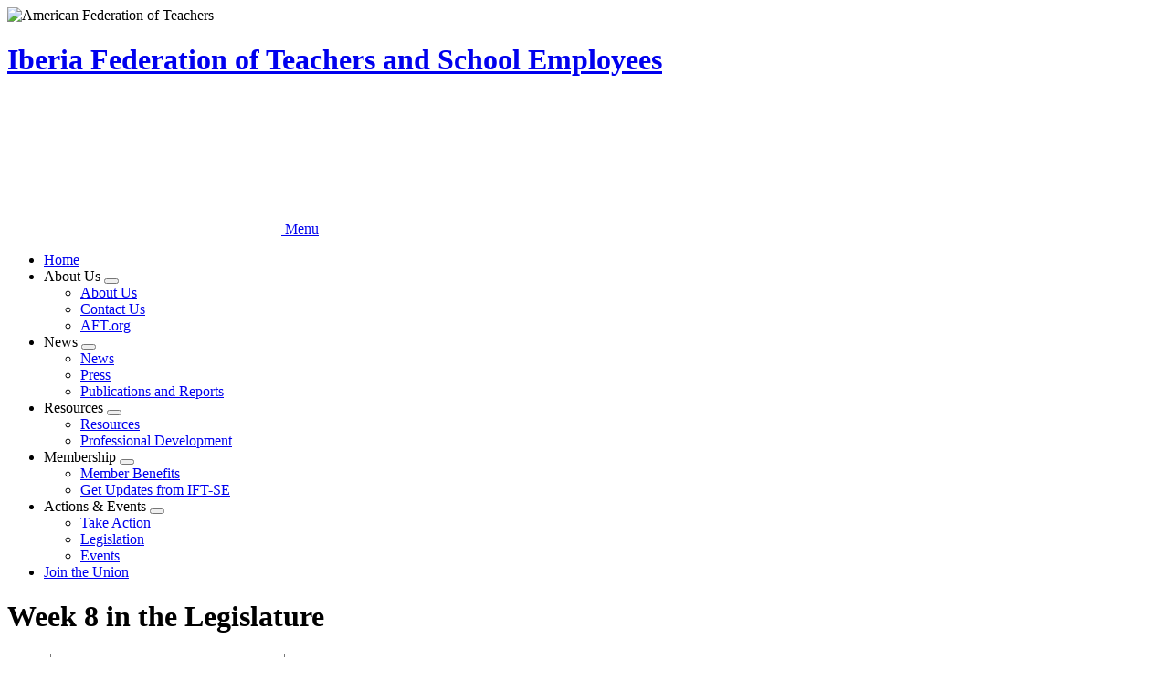

--- FILE ---
content_type: text/html; charset=UTF-8
request_url: https://iberia.la.aft.org/legislation/week-8-legislature-0
body_size: 10791
content:




<!DOCTYPE html>
<html lang="en" dir="ltr" prefix="og: https://ogp.me/ns#">
  <head>
    <meta charset="utf-8" />
<meta name="description" content="On Monday morning the Revenue Estimating Conference (REC) will meet to review and revise the Official Revenue Forecast for FY22 and FY23 as well as recognize FY21 year-end balances. It is widely expected that the REC will recognize additional revenue. The question is, how will the legislature choose to spend this additional revenue. LFT has long advocated that some of these additional monies should go towards teacher and school employee pay raises. We have asked legislators to boost the pay raise from $1,500 for certified staff and $750 for classified personnel to $2,500/$1,250 as a minimum. In truth, teachers and school employees deserve even more and as neighboring states continue to boost pay for their educators, Louisiana falls further behind. Next week, legislators will know how much additional revenue they have to work with and the horse-trading will begin." />
<link rel="canonical" href="https://iberia.la.aft.org/legislation/week-8-legislature-0" />
<meta property="og:type" content="article" />
<meta property="og:title" content="Week 8 in the Legislature" />
<meta property="og:description" content="On Monday morning the Revenue Estimating Conference (REC) will meet to review and revise the Official Revenue Forecast for FY22 and FY23 as well as recognize FY21 year-end balances. It is widely expected that the REC will recognize additional revenue. The question is, how will the legislature choose to spend this additional revenue. LFT has long advocated that some of these additional monies should go towards teacher and school employee pay raises. We have asked legislators to boost the pay raise from $1,500 for certified staff and $750 for classified personnel to $2,500/$1,250 as a minimum. In truth, teachers and school employees deserve even more and as neighboring states continue to boost pay for their educators, Louisiana falls further behind. Next week, legislators will know how much additional revenue they have to work with and the horse-trading will begin." />
<meta property="og:image" content="https://iberia.la.aft.org/sites/default/files/styles/open_graph_image/public/article_thumbnail/2022-05/facebook_link_images_90_copy.png?h=ec041e41&amp;itok=YYiG3L42" />
<meta property="og:image:alt" content="facebook_link_images_90_copy.png" />
<meta property="og:updated_time" content="2025-08-04T12:07:18-0400" />
<meta property="article:published_time" content="2022-05-06T21:10:01-0400" />
<meta property="article:modified_time" content="2025-08-04T12:07:18-0400" />
<meta name="twitter:card" content="summary_large_image" />
<meta name="twitter:title" content="Week 8 in the Legislature" />
<meta name="twitter:description" content="On Monday morning the Revenue Estimating Conference (REC) will meet to review and revise the Official Revenue Forecast for FY22 and FY23 as well as recognize FY21 year-end balances. It is widely expected that the REC will recognize additional revenue. The question is, how will the legislature choose to spend this additional revenue. LFT has long advocated that some of these additional monies should go towards teacher and school employee pay raises. We have asked legislators to boost the pay raise from $1,500 for certified staff and $750 for classified personnel to $2,500/$1,250 as a minimum. In truth, teachers and school employees deserve even more and as neighboring states continue to boost pay for their educators, Louisiana falls further behind. Next week, legislators will know how much additional revenue they have to work with and the horse-trading will begin." />
<meta name="twitter:image:alt" content="facebook_link_images_90_copy.png" />
<meta name="twitter:image" content="https://iberia.la.aft.org/sites/default/files/styles/open_graph_image/public/article_thumbnail/2022-05/facebook_link_images_90_copy.png?h=ec041e41&amp;itok=YYiG3L42" />
<meta name="Generator" content="Drupal 10 (https://www.drupal.org)" />
<meta name="MobileOptimized" content="width" />
<meta name="HandheldFriendly" content="true" />
<meta name="viewport" content="width=device-width, initial-scale=1.0" />
<script async src="https://www.googletagmanager.com/gtag/js?id=G-6MCS5N0PTB"></script>
<script>window.dataLayer = window.dataLayer || [];
function gtag(){dataLayer.push(arguments);}
gtag('js', new Date());
gtag('config', 'UA-8061583-1');
gtag('config', 'G-6MCS5N0PTB');
</script>
<link rel="icon" href="/themes/custom/aftstateweb/favicon.ico" type="image/vnd.microsoft.icon" />

    <title>Week 8 in the Legislature | Iberia Federation of Teachers and School Employees</title>
    <link rel="stylesheet" media="all" href="/core/assets/vendor/jquery.ui/themes/base/core.css?t5qj1i" />
<link rel="stylesheet" media="all" href="/core/assets/vendor/jquery.ui/themes/base/controlgroup.css?t5qj1i" />
<link rel="stylesheet" media="all" href="/core/assets/vendor/jquery.ui/themes/base/checkboxradio.css?t5qj1i" />
<link rel="stylesheet" media="all" href="/core/assets/vendor/jquery.ui/themes/base/resizable.css?t5qj1i" />
<link rel="stylesheet" media="all" href="/core/assets/vendor/jquery.ui/themes/base/button.css?t5qj1i" />
<link rel="stylesheet" media="all" href="/core/assets/vendor/jquery.ui/themes/base/dialog.css?t5qj1i" />
<link rel="stylesheet" media="all" href="/core/themes/stable9/css/core/components/progress.module.css?t5qj1i" />
<link rel="stylesheet" media="all" href="/core/themes/stable9/css/core/components/ajax-progress.module.css?t5qj1i" />
<link rel="stylesheet" media="all" href="/core/themes/stable9/css/system/components/align.module.css?t5qj1i" />
<link rel="stylesheet" media="all" href="/core/themes/stable9/css/system/components/fieldgroup.module.css?t5qj1i" />
<link rel="stylesheet" media="all" href="/core/themes/stable9/css/system/components/container-inline.module.css?t5qj1i" />
<link rel="stylesheet" media="all" href="/core/themes/stable9/css/system/components/clearfix.module.css?t5qj1i" />
<link rel="stylesheet" media="all" href="/core/themes/stable9/css/system/components/details.module.css?t5qj1i" />
<link rel="stylesheet" media="all" href="/core/themes/stable9/css/system/components/hidden.module.css?t5qj1i" />
<link rel="stylesheet" media="all" href="/core/themes/stable9/css/system/components/item-list.module.css?t5qj1i" />
<link rel="stylesheet" media="all" href="/core/themes/stable9/css/system/components/js.module.css?t5qj1i" />
<link rel="stylesheet" media="all" href="/core/themes/stable9/css/system/components/nowrap.module.css?t5qj1i" />
<link rel="stylesheet" media="all" href="/core/themes/stable9/css/system/components/position-container.module.css?t5qj1i" />
<link rel="stylesheet" media="all" href="/core/themes/stable9/css/system/components/reset-appearance.module.css?t5qj1i" />
<link rel="stylesheet" media="all" href="/core/themes/stable9/css/system/components/resize.module.css?t5qj1i" />
<link rel="stylesheet" media="all" href="/core/themes/stable9/css/system/components/system-status-counter.css?t5qj1i" />
<link rel="stylesheet" media="all" href="/core/themes/stable9/css/system/components/system-status-report-counters.css?t5qj1i" />
<link rel="stylesheet" media="all" href="/core/themes/stable9/css/system/components/system-status-report-general-info.css?t5qj1i" />
<link rel="stylesheet" media="all" href="/core/themes/stable9/css/system/components/tablesort.module.css?t5qj1i" />
<link rel="stylesheet" media="all" href="/core/modules/ckeditor5/css/ckeditor5.dialog.fix.css?t5qj1i" />
<link rel="stylesheet" media="all" href="/core/themes/stable9/css/views/views.module.css?t5qj1i" />
<link rel="stylesheet" media="all" href="/core/assets/vendor/jquery.ui/themes/base/theme.css?t5qj1i" />
<link rel="stylesheet" media="all" href="/modules/contrib/paragraphs/css/paragraphs.unpublished.css?t5qj1i" />
<link rel="stylesheet" media="all" href="/modules/contrib/sharethis/css/sharethis.css?t5qj1i" />
<link rel="stylesheet" media="all" href="/themes/custom/aftstateweb/dist/css/style.css?t5qj1i" />

    
    
  </head>
  <body data-theme="light-blue-theme" class="path-node page-node-type-article">
        <a href="#main-content" class="visually-hidden focusable">
      Skip to main content
    </a>
    
      <div class="dialog-off-canvas-main-canvas" data-off-canvas-main-canvas>
    


    
<div  class="layout-container">
            


<header  class="header">
    <div  class="header__banner">
              

  
<picture
   class="image"
>
      
<img
   class="image"
      src="/themes/custom/aftstateweb/images/logos/aft-logo.png"
      alt="American Federation of Teachers"
    />
</picture>
        <h1>
          <a href="/">Iberia Federation of Teachers and School Employees</a>
        </h1>
          </div>
    <div  class="header__primary">
      <div  class="header__menu">
          
  

<h2  id="block-mainnavigation" class="h2">
      
  </h2>


  

<nav>
  <a href="#" id="toggle-expand" class="toggle-expand">
    <span class="toggle-expand__open">
      


<svg  class="toggle-expand__icon"

  
  
  >
      <use xlink:href="/themes/custom/aftstateweb/dist/icons.svg#menu"></use>
</svg>
      <span class="toggle-expand__text">Menu</span>
    </span>
  </a>
  <div id="main-nav" class="main-nav">
    


    
                          
    
<ul  class="main-menu">
        
<li  class="main-menu__item">
                <a href="/" title="" class="main-menu__link" data-drupal-link-system-path="&lt;front&gt;">Home</a>
          </li>
      
<li  class="main-menu__item main-menu__item--with-sub">
                <span title="" class="main-menu__link main-menu__link--with-sub">About Us</span>
                      <button class="expand-sub" tabindex="0"><span class="visually-hidden">Expand menu</span></button>
                
                                    
    
<ul  class="main-menu main-menu--sub main-menu--sub-1">
        
<li  class="main-menu__item main-menu__item--sub main-menu__item--sub-1">
                <a href="/about-us" title="" class="main-menu__link main-menu__link--sub main-menu__link--sub-1" data-drupal-link-system-path="taxonomy/term/11">About Us</a>
          </li>
      
<li  class="main-menu__item main-menu__item--sub main-menu__item--sub-1">
                <a href="/contact-us" title="" class="main-menu__link main-menu__link--sub main-menu__link--sub-1" data-drupal-link-system-path="taxonomy/term/10074">Contact Us</a>
          </li>
      
<li  class="main-menu__item main-menu__item--sub main-menu__item--sub-1">
                <a href="http://aft.org" title="" class="main-menu__link main-menu__link--sub main-menu__link--sub-1">AFT.org</a>
          </li>
  </ul>
  
      </li>
      
<li  class="main-menu__item main-menu__item--with-sub">
                <span title="" class="main-menu__link main-menu__link--with-sub">News</span>
                      <button class="expand-sub" tabindex="0"><span class="visually-hidden">Expand menu</span></button>
                
                                    
    
<ul  class="main-menu main-menu--sub main-menu--sub-1">
        
<li  class="main-menu__item main-menu__item--sub main-menu__item--sub-1">
                <a href="/news" title="" class="main-menu__link main-menu__link--sub main-menu__link--sub-1" data-drupal-link-system-path="taxonomy/term/15">News</a>
          </li>
      
<li  class="main-menu__item main-menu__item--sub main-menu__item--sub-1">
                <a href="/press-releases" title="" class="main-menu__link main-menu__link--sub main-menu__link--sub-1" data-drupal-link-system-path="taxonomy/term/16">Press</a>
          </li>
      
<li  class="main-menu__item main-menu__item--sub main-menu__item--sub-1">
                <a href="/publications-and-reports" title="" class="main-menu__link main-menu__link--sub main-menu__link--sub-1" data-drupal-link-system-path="taxonomy/term/17">Publications and Reports</a>
          </li>
  </ul>
  
      </li>
      
<li  class="main-menu__item main-menu__item--with-sub">
                <span title="" class="main-menu__link main-menu__link--with-sub">Resources</span>
                      <button class="expand-sub" tabindex="0"><span class="visually-hidden">Expand menu</span></button>
                
                                    
    
<ul  class="main-menu main-menu--sub main-menu--sub-1">
        
<li  class="main-menu__item main-menu__item--sub main-menu__item--sub-1">
                <a href="/resources" title="" class="main-menu__link main-menu__link--sub main-menu__link--sub-1" data-drupal-link-system-path="taxonomy/term/18">Resources</a>
          </li>
      
<li  class="main-menu__item main-menu__item--sub main-menu__item--sub-1">
                <a href="/professional-development" title="" class="main-menu__link main-menu__link--sub main-menu__link--sub-1" data-drupal-link-system-path="taxonomy/term/20">Professional Development</a>
          </li>
  </ul>
  
      </li>
      
<li  class="main-menu__item main-menu__item--with-sub">
                <span title="" class="main-menu__link main-menu__link--with-sub">Membership</span>
                      <button class="expand-sub" tabindex="0"><span class="visually-hidden">Expand menu</span></button>
                
                                    
    
<ul  class="main-menu main-menu--sub main-menu--sub-1">
        
<li  class="main-menu__item main-menu__item--sub main-menu__item--sub-1">
                <a href="/sites/member-benefits" title="" class="main-menu__link main-menu__link--sub main-menu__link--sub-1" data-drupal-link-system-path="taxonomy/term/22">Member Benefits</a>
          </li>
      
<li  class="main-menu__item main-menu__item--sub main-menu__item--sub-1">
                <a href="https://actionnetwork.org/forms/iberia-updates?clear_id=true&amp;source=direct_link" title="" class="main-menu__link main-menu__link--sub main-menu__link--sub-1">Get Updates from IFT-SE</a>
          </li>
  </ul>
  
      </li>
      
<li  class="main-menu__item main-menu__item--with-sub">
                <span title="" class="main-menu__link main-menu__link--with-sub">Actions &amp; Events</span>
                      <button class="expand-sub" tabindex="0"><span class="visually-hidden">Expand menu</span></button>
                
                                    
    
<ul  class="main-menu main-menu--sub main-menu--sub-1">
        
<li  class="main-menu__item main-menu__item--sub main-menu__item--sub-1">
                <a href="/take-action" title="" class="main-menu__link main-menu__link--sub main-menu__link--sub-1" data-drupal-link-system-path="taxonomy/term/25">Take Action</a>
          </li>
      
<li  class="main-menu__item main-menu__item--sub main-menu__item--sub-1">
                <a href="/legislation" title="" class="main-menu__link main-menu__link--sub main-menu__link--sub-1" data-drupal-link-system-path="taxonomy/term/26">Legislation</a>
          </li>
      
<li  class="main-menu__item main-menu__item--sub main-menu__item--sub-1">
                <a href="/events" title="" class="main-menu__link main-menu__link--sub main-menu__link--sub-1" data-drupal-link-system-path="events">Events</a>
          </li>
  </ul>
  
      </li>
      
<li  class="main-menu__item">
                <a href="/join-union" title="" class="main-menu__link" data-drupal-link-system-path="taxonomy/term/21">Join the Union</a>
          </li>
  </ul>
  
  </div>
</nav>


      </div>
    </div>
  </div>
</header>

            
    
    
    
        <div  id="block-pagetitle" class="block">
  
    
      

  
<h1  class="title h1">
      <span>Week 8 in the Legislature</span>

  </h1>


  </div>
     
    <div  class="main main--with-sidebar">
    <a id="main-content" tabindex="-1"></a>          <aside class="main-sidebar" role="complementary">
              <div>
    <div  data-drupal-selector="views-exposed-form-search-block-1" id="block-aftstateweb-exposedformsearchblock-1--2" class="block views-exposed-form">
  
    
      <form action="/search" method="get" id="views-exposed-form-search-block-1" accept-charset="UTF-8">
  <div class="js-form-item form-item js-form-type-textfield form-type--textfield js-form-item-keywords form-item--keywords">
            <label for="edit-keywords--2" class="form-item__label">Search</label>
              
  <input placeholder="Search site" data-drupal-selector="edit-keywords" type="text" id="edit-keywords--2" name="keywords" value="" size="30" maxlength="128" class="form-text form-item__textfield" />

          </div>
<div data-drupal-selector="edit-actions" class="form-actions js-form-wrapper form-wrapper" id="edit-actions--2">
  <input data-drupal-selector="edit-submit-search-2" type="submit" id="edit-submit-search--2" value="Search" class="button js-form-submit form-submit" />
</div>


</form>

  </div>
<div  id="block-views-block-banner-ads-top-banner-ad" class="block views-element-container">
  
    
      <div><div class="js-view-dom-id-595292b800deded87050038637ed4ec850620aeaede8f2833815c27c30ffefaa">
  
  
  

  
  
  

      <div class="views-row">

<div  class="banner-ad">
          
<a
   class="banner-ad__link"
      target="_blank"
    href="https://unionplus.click/rkc"
>
          
            <div class="field field--name-field-banner-ad-image field--type-entity-reference field--label-hidden field__item">
<div class="banner_ad">
  
  
              

  
<img
   loading="eager" srcset="/sites/default/files/styles/banner_ad/public/media/images/2025/CAR-RENTAL_290x162.jpg?itok=rEKBuGlv 262w, /sites/default/files/styles/banner_ad_wider/public/media/images/2025/CAR-RENTAL_290x162.jpg?itok=GNlH0dBt 290w" sizes="262px" width="262" height="146" class="image"
      srcset="/sites/default/files/styles/banner_ad/public/media/images/2025/CAR-RENTAL_290x162.jpg?itok=rEKBuGlv 262w, /sites/default/files/styles/banner_ad_wider/public/media/images/2025/CAR-RENTAL_290x162.jpg?itok=GNlH0dBt 290w"
        sizes="262px"
    src="/sites/default/files/styles/banner_ad/public/media/images/2025/CAR-RENTAL_290x162.jpg?itok=rEKBuGlv"
      alt="Car rental discount ad"
    />


      
</div>
</div>
      
      </a>
  </div>
</div>

    

  
  

  
  
</div>
</div>

  </div>
<div  id="block-views-block-banner-ads-middle-banner-ad" class="block views-element-container">
  
    
      <div><div class="js-view-dom-id-c0d4047cfc051f6f8968a9b5508aed37c6d0579168209df08d76a4837b39c97e">
  
  
  

  
  
  

      <div class="views-row">

<div  class="banner-ad">
          
<a
   class="banner-ad__link"
      target="_blank"
    href="https://unionplus.click/csa"
>
          
            <div class="field field--name-field-banner-ad-image field--type-entity-reference field--label-hidden field__item">
<div class="banner_ad">
  
  
              

  
<img
   loading="eager" srcset="/sites/default/files/styles/banner_ad/public/media/images/2025/CollegeProgram_290px.png?itok=iRvr7D82 262w, /sites/default/files/styles/banner_ad_wider/public/media/images/2025/CollegeProgram_290px.png?itok=rgnV7y9J 290w" sizes="262px" width="262" height="210" class="image"
      srcset="/sites/default/files/styles/banner_ad/public/media/images/2025/CollegeProgram_290px.png?itok=iRvr7D82 262w, /sites/default/files/styles/banner_ad_wider/public/media/images/2025/CollegeProgram_290px.png?itok=rgnV7y9J 290w"
        sizes="262px"
    src="/sites/default/files/styles/banner_ad/public/media/images/2025/CollegeProgram_290px.png?itok=iRvr7D82"
      alt="College program ad"
    />


      
</div>
</div>
      
      </a>
  </div>
</div>

    

  
  

  
  
</div>
</div>

  </div>
<div  id="block-views-block-banner-ads-bottom-banner-ad" class="block views-element-container">
  
    
      <div><div class="js-view-dom-id-35ac1e0adac831c0b52fca861cc98fbb9b8568102a9527ce5bc66b48fa9cdf53">
  
  
  

  
  
  

      <div class="views-row">

<div  class="banner-ad">
          
<a
   class="banner-ad__link"
      target="_blank"
    href="https://unionplus.click/4io"
>
          
            <div class="field field--name-field-banner-ad-image field--type-entity-reference field--label-hidden field__item">
<div class="banner_ad">
  
  
              

  
<img
   loading="eager" srcset="/sites/default/files/styles/banner_ad/public/media/images/2025/PetInsurance_290px.png?itok=5zX8-Bgz 262w, /sites/default/files/styles/banner_ad_wider/public/media/images/2025/PetInsurance_290px.png?itok=Wb9HF7Vv 290w" sizes="262px" width="262" height="210" class="image"
      srcset="/sites/default/files/styles/banner_ad/public/media/images/2025/PetInsurance_290px.png?itok=5zX8-Bgz 262w, /sites/default/files/styles/banner_ad_wider/public/media/images/2025/PetInsurance_290px.png?itok=Wb9HF7Vv 290w"
        sizes="262px"
    src="/sites/default/files/styles/banner_ad/public/media/images/2025/PetInsurance_290px.png?itok=5zX8-Bgz"
      alt="Pet health insurance ad"
    />


      
</div>
</div>
      
      </a>
  </div>
</div>

    

  
  

  
  
</div>
</div>

  </div>

  </div>

        </aside>
        <main role="main"  class="main-content main-content--with-sidebar">
            <div>
    <div data-drupal-messages-fallback class="hidden"></div><div  id="block-mainpagecontent" class="block">
  
    
      



<div  class="article-full__wrapper" >
  <div class="article-full">
    <div  class="article-full__content">
      <div  class="article-full__content-wrapper">
                    
      <div class="field field--name-field-content-main field--type-entity-reference-revisions field--label-hidden field__items">
              <div class="field__item">

<div class="text">
  



            <div class="text-long"><p style="text-align: center;"><img align="center" alt height="200" src="https://can2-prod.s3.amazonaws.com/uploads/data/000/659/345/original/Leg_Update_Email_Header.png" style="width: 100%; max-width: 600px; display: block; margin: auto;" title width="800" loading="lazy"></p><h1 style="text-align: center;">WEEK EIGHT</h1><p><span style="font-size: 16pt;"><strong><span style="color: #009f48;">Committee Approves your Right to Appeal Sabbatical Denial</span></strong></span></p><p><span style="color: #009f48;"><strong>HB 688</strong></span> <em>(Phelps)</em> On Tuesday, the House Education Committee passed HB 688 by Rep. Phelps without objection. This bill would give teachers the ability to appeal if their sabbatical leave is denied. It will now proceed to the House floor, before making it through the rest of the legislative process.<br><br><strong><span style="font-size: 16pt; color: #c00000;">HB 356: Gives Parents the Right to Examine all “Lessons”</span></strong></p><p><span style="color: #c00000;"><strong>HB 356</strong></span> <em>(Amedee)</em> was approved by the House Education Committee by a vote of 6-2. Representatives Jefferson and Phelps objected to the bill while Harris, Amedee, Frieberg, Owen, St. Blanc, and Tarver voted to approve.<br><br>This bill seeks to expand the definition of instructional material to include “lessons.” This means that moving forward, parents will have the right to examine lessons that will be used in their child’s classroom. Generally, teachers want parents to be more engaged with the material that we’re teaching. However, there is still a lot of ambiguity about how this will be implemented and how much extra work it may make for teachers and school administrators. <strong>If parents have the right to examine all of a teacher’s lessons, how far in advance would they need to see them? Would teachers still be able to deviate from their original lesson plans in order to better adapt to the needs of their students? How detailed would they have to be?</strong> Furthermore, if a separate bill (this year or in future sessions) requires districts to post “instructional materials” prior to the beginning of the school year, this bill would ensure that those posts include all lesson plans.<br><br><span style="font-size: 16pt;"><strong><span style="color: #009f48;">HB 453: Was Voluntarily Deferred</span></strong></span></p><p>On Wednesday, Chairman Harris asked the House Education Committee to defer <strong><span style="color: #c00000;">HB 453 </span> </strong><em>(Harris)</em>. He testified before the Committee that he had heard concerns from school districts and educators that this legislation could put an additional burden on our schools and create an unfunded mandate. Thank you, Chairman Harris, for being responsive to the concerns of Louisiana’s educators and deciding to defer this bill. Had it passed, this legislation would have required districts to post a list of materials and instructional activities prior to the beginning of the school year.<br><br><span style="font-size: 16pt;"><strong><span style="color: #009f48;">HB 837: Rejected by the House Education Committee</span></strong></span></p><p>The House Education Committee voted to reject <span style="color: #c00000;"><strong>HB 837</strong></span> <em>(Horton)</em> by a vote of 4-7. Representatives Amedee, Emerson, Owen, and Tarver voted for it. Representatives Brass, Freeman, Friberg, Hilferty, Jefferson, Phelps, and St. Blanc voted against it. This bill sought to prohibit teachers and school employees from discussing sexual orientation or gender identity in schools, but it would have a far broader scope than legislation that has been proposed in other states. Under HB 837, a teacher would not be able to casually mention his or her spouse, regardless of their gender or sexual identity. <strong>If you’ve ever told a student, “my husband and I went to the grocery store this weekend,” you would be in violation of this bill</strong> (regardless of whether you are a man or a woman).<br><br>Too many teachers already feel like they are used as scapegoats and blamed for things outside of their control. <strong>This type of legislation further vilifies teachers, and attempts to pit teachers against their own communities</strong>. In reality, teachers and parents need to work together to meet the needs of students. Legislators should be thinking of ways to support that critical collaboration, not create deeper divisions. Thankfully, this bill will not advance through the legislative process.<br><br><strong><span style="color: #009f48; font-size: 16pt;">Pay Raise:</span></strong></p><p>On Monday morning the Revenue Estimating Conference (REC) will meet to review and revise the Official Revenue Forecast for FY22 and FY23 as well as recognize FY21 year-end balances. It is widely expected that the REC will recognize additional revenue. The question is, how will the legislature choose to spend this additional revenue.<br><br>LFT has long advocated that some of these additional monies should go towards teacher and school employee pay raises. We have asked legislators to boost the pay raise from $1,500 for certified staff and $750 for classified personnel to $2,500/$1,250 as a minimum. In truth, teachers and school employees deserve even more and as neighboring states continue to boost pay for their educators, Louisiana falls further behind. <strong>Next week, legislators will know how much additional revenue they have to work with and the horse-trading will begin.</strong><br><br>Please, make sure your legislators hear directly from you about why they need to prioritize pay increases for Louisiana’s teachers and school employees. If you don’t make your voice heard now, then it will be too easy for legislators to divert the funding elsewhere.<br><br><span style="text-decoration: underline;"><a href="https://actionnetwork.org/letters/educator-raise?clear_id=true&amp;source=direct_link" target="_blank"><strong>Click here to send your legislators an email.</strong> </a></span><br><br><span style="text-decoration: underline;"><a href="http://www.legis.la.gov/legis/FindMyLegislators.aspx" target="_blank"><strong>Click here to find the phone number for your legislator’s district office where you can leave a message asking them to support additional pay increases for teachers &amp; school employees.</strong> </a></span><br><br><span style="color: #c00000;"><strong><span style="font-size: 16pt;">Expanding School Vouchers Comes to the Senate</span></strong></span></p><p>Soon, the Senate Committee on Education will hear a litany of bills aimed at increasing the state’s school voucher program, rebranded into "Education Savings Accounts" (ESAs). <strong>Louisiana’s school voucher program has failed students.</strong> According to a joint investigation by WVUE-TV, NOLA.com, WWNO, Fox 8 and Reveal, <strong>two-thirds of all students in the voucher system attended schools where they performed at a “D” or “F” level and not a single school in the voucher program received an A or B.</strong><br><br>Ultimately, these bills aims to take public money, usually an amount equivalent to the per-pupil amount funded in the state MFP, and direct it to alternative “education” programs. The only difference between a traditional voucher and an ESA is that instead of the money going directly from the state to the alternative school, ESA money would go to the family and then to the alternative school or program. This creates <strong>more opportunity for fraud and abuse than traditional voucher programs.</strong><br><br><a href="https://actionnetwork.org/letters/esa-senateed?clear_id=true&amp;source=direct_link" target="_blank"><strong>Click here to tell the Senate Education Committee that our voucher school system is broken and they shouldn't try to expand it now.</strong> </a></p><p><span style="font-size: 16pt;"><strong><span style="color: #009f48;">Expanding Maternal Health for All School Employees</span></strong></span></p><p><span style="color: #009f48;"><strong>HB 819</strong></span> <em>(Cox)</em> is scheduled to come before the House Education Committee on Tuesday, May 10th. It would do two things:</p><ol><li>Give teachers and school employees the ability to take their extended sick leave one day at a time, without having to take all 10 days at once.</li><li>Make maternal health extended sick leave available to all employees. Right now, it’s only available to teachers.</li></ol><p><a href="https://actionnetwork.org/letters/hb819?clear_id=true&amp;source=direct_link" target="_blank"><strong>Click here to send an email to the Committee asking them to support HB 819. </strong></a><br><br><strong><span style="font-size: 16pt;">BESE Update:</span></strong><br><br>On Thursday, May 5th, across the street from the Capitol, BESE held a Special Board Meeting. The main discussion focused on whether or not high school seniors should be exempt from certain LEAP 2025 <a href="https://www.louisianabelieves.com/docs/default-source/assessment/high-school-assessment-frequently-asked-questions.pdf?sfvrsn=24" target="_blank">graduation requirements</a>. The proposed exception would have been temporary and due to COVID, but as Superintendent Dr. Brumley pointed out, this has been a problem that predates COVID. “This is hard every year, I have been a school principal and I have had these parents, these kids in my office that have gotten so close, but they just didn’t make it. Often times, they’re waiting on the result the day of graduation potentially, and the worst case is when that result doesn’t come back the way you want it.”<br><br>According to the Louisiana Department of Education, in 2019 4% of students failed to graduate as a result of not having one of their End-of-Course Assessments (EOCs) completed successfully. In 2021, that number would have been 6% (had it not been for COVID exemptions), and in 2022 (as of the morning of May 5th) that number is 7% (or about 2,400 students). Dr. Brumley added that his team expects the number for this year to decrease as more data becomes available.<br><br>BESE Member Holly Boffy, who has been a long-time advocate for these types of assessments, made the motion to allow for an exception to the requirements for this year. Currently, Dr. Boffy serves as a school principal and has now come face-to-face with students who are unable to graduate because they failed one of these standardized tests. Many educators have been criticizing the usefulness and legitimacy of these high stakes tests for years because of situations just like the one Dr. Boffy is currently dealing with at her school. <strong>These problems have been a persistent feature of Louisiana’s broken accountability system.</strong><br><br>Many advocates testified before the Board highlighting the difficulty students have faced over the last three years. BESE Member Dr. Doris Voitier commented that “These kids have been operating under a handicap for the past three years…This year, for this class, have some humanity in here."<br><br>After a lengthy discussion, <span style="color: #c00000;"><strong>the Board voted <span style="text-decoration: underline;">against</span> the proposed exceptions to LEAP 2025 graduation requirements</strong></span>. Dr. Holly Boffy, Mr. Preston Castille, Dr. Belinda Davis, Mr. Thomas Roque, and Ms. Doris Voitier voted in favor of the exceptions while Mr. Ronnie Morris, Ms. Sandy Holloway, and Mr. James Garvey voted against. Ms. Ashley Ellis, Mr. Michael Melanchie and Ms. Kira Orange-Jones did not attend the meeting and therefore their lack-of-a-vote counts against the motion.<br><br>The Board did, however, unanimously approve a waiver to certain graduation requirements for School Districts wherein the Governor declared an Emergency due to Hurricane Ida. The exemption was approved for this school year.</p></div>
      
</div>
</div>
          </div>
  
        </div>
    </div>
  </div>
</div>

  </div>
<div  id="block-sharethiswidget" class="block">
  
      <h2 class="h2">Share This</h2>
    
      <div class="sharethis-wrapper">
      <span st_url="https://iberia.la.aft.org/legislation/week-8-legislature-0" st_title="Week 8 in the Legislature" class="st_twitter"></span>

      <span st_url="https://iberia.la.aft.org/legislation/week-8-legislature-0" st_title="Week 8 in the Legislature" class="st_facebook"></span>

      <span st_url="https://iberia.la.aft.org/legislation/week-8-legislature-0" st_title="Week 8 in the Legislature" class="st_email"></span>

      <span st_url="https://iberia.la.aft.org/legislation/week-8-legislature-0" st_title="Week 8 in the Legislature" class="st_sharethis"></span>

  </div>

  </div>

  </div>

      </main>
  </div>
            
<footer  class="footer">
  <div  class="footer__inner">
          <div  class="footer__logo">
        
<a
   class="logo__link"
    href=""
>
    
<img
   class="image"
      src="/sites/default/files/aft-logo.png"
      alt="American Federation of Teachers"
    />
</a>
      </div>
        <div  class="footer__copyright">
                  <p>
            ©American Federation of Teachers, AFL-CIO. All rights reserved. Photographs and illustrations, as well as text, cannot be used without permission from the AFT.
              <nav role="navigation" aria-labelledby="block-footer-menu" id="block-footer">
            
  <h2 class="visually-hidden" id="block-footer-menu">Footer</h2>
  

        <div class="footer__policies">
  


    
                          
    
<ul  class="inline-menu">
        
<li  class="inline-menu__item">
                <a href="/privacy-policy" class="inline-menu__link" data-drupal-link-system-path="privacy-policy">Privacy Policy</a>
          </li>
      
<li  class="inline-menu__item">
                <a href="/sms-policy" class="inline-menu__link" data-drupal-link-system-path="sms-policy">SMS Policy</a>
          </li>
  </ul>
  
</div>

  </nav>
<div  id="block-administratorloginlink" class="block">
  
    
      

            <div class="text-long"><p><a href="https://iberia.la.aft.org/user">Administrator login</a></p>
</div>
      
  </div>

          </p>
            </div>
  </div>
</footer>

      </div>

  </div>

    
    <script type="application/json" data-drupal-selector="drupal-settings-json">{"path":{"baseUrl":"\/","pathPrefix":"","currentPath":"node\/103127","currentPathIsAdmin":false,"isFront":false,"currentLanguage":"en"},"pluralDelimiter":"\u0003","suppressDeprecationErrors":true,"ajaxPageState":{"libraries":"eJyNikkOwjAQBD_kxG8a4048wnasWQj5PYgDAYkDl1arqmgxNTLsSBEtIWfkaeHVBYE-3Fq3RPULNeI-NXQPaF6VlyPqEDaEQUKr0Cgas_igOp9k9j48VdaCHLSQwAprfL9fbPDlCsHdIJ1qcrOt_x_uz_RQQ4uJFOHG2DW-dm5b9ooHbDhnvA","theme":"aftstateweb","theme_token":null},"ajaxTrustedUrl":{"\/search":true},"sharethis":{"publisher":"dr-9405e8c9-bc5e-2334-4a8d-541e90c8441c","version":"5x","doNotCopy":true,"hashAddressBar":false,"doNotHash":true},"user":{"uid":0,"permissionsHash":"cc2d4f429ca1e436255f612da8b6fe0af45a63acaa6a56a77323dd0d82e6970a"}}</script>
<script src="/core/assets/vendor/jquery/jquery.min.js?v=3.7.1"></script>
<script src="/core/assets/vendor/once/once.min.js?v=1.0.1"></script>
<script src="/core/misc/drupalSettingsLoader.js?v=10.5.1"></script>
<script src="/core/misc/drupal.js?v=10.5.1"></script>
<script src="/core/misc/drupal.init.js?v=10.5.1"></script>
<script src="/core/assets/vendor/jquery.ui/ui/version-min.js?v=10.5.1"></script>
<script src="/core/assets/vendor/jquery.ui/ui/data-min.js?v=10.5.1"></script>
<script src="/core/assets/vendor/jquery.ui/ui/disable-selection-min.js?v=10.5.1"></script>
<script src="/core/assets/vendor/jquery.ui/ui/jquery-patch-min.js?v=10.5.1"></script>
<script src="/core/assets/vendor/jquery.ui/ui/scroll-parent-min.js?v=10.5.1"></script>
<script src="/core/assets/vendor/jquery.ui/ui/unique-id-min.js?v=10.5.1"></script>
<script src="/core/assets/vendor/jquery.ui/ui/focusable-min.js?v=10.5.1"></script>
<script src="/core/assets/vendor/jquery.ui/ui/keycode-min.js?v=10.5.1"></script>
<script src="/core/assets/vendor/jquery.ui/ui/plugin-min.js?v=10.5.1"></script>
<script src="/core/assets/vendor/jquery.ui/ui/widget-min.js?v=10.5.1"></script>
<script src="/core/assets/vendor/jquery.ui/ui/labels-min.js?v=10.5.1"></script>
<script src="/core/assets/vendor/jquery.ui/ui/widgets/controlgroup-min.js?v=10.5.1"></script>
<script src="/core/assets/vendor/jquery.ui/ui/form-reset-mixin-min.js?v=10.5.1"></script>
<script src="/core/assets/vendor/jquery.ui/ui/widgets/mouse-min.js?v=10.5.1"></script>
<script src="/core/assets/vendor/jquery.ui/ui/widgets/checkboxradio-min.js?v=10.5.1"></script>
<script src="/core/assets/vendor/jquery.ui/ui/widgets/draggable-min.js?v=10.5.1"></script>
<script src="/core/assets/vendor/jquery.ui/ui/widgets/resizable-min.js?v=10.5.1"></script>
<script src="/core/assets/vendor/jquery.ui/ui/widgets/button-min.js?v=10.5.1"></script>
<script src="/core/assets/vendor/jquery.ui/ui/widgets/dialog-min.js?v=10.5.1"></script>
<script src="/modules/contrib/sharethis/js/sharethis.js?v=10.5.1"></script>
<script src="/core/assets/vendor/tabbable/index.umd.min.js?v=6.2.0"></script>
<script src="/core/assets/vendor/tua-body-scroll-lock/tua-bsl.umd.min.js?v=10.5.1"></script>
<script src="/themes/custom/aftstateweb/dist/js/01-atoms/images/image/embedded-figure.js?t5qj1i"></script>
<script src="/themes/custom/aftstateweb/dist/js/02-molecules/menus/main-menu/main-menu.js?t5qj1i"></script>
<script src="/core/misc/debounce.js?v=10.5.1"></script>
<script src="/core/misc/displace.js?v=10.5.1"></script>
<script src="/core/misc/jquery.tabbable.shim.js?v=10.5.1"></script>
<script src="/core/misc/position.js?v=10.5.1"></script>
<script src="/core/misc/dialog/dialog-deprecation.js?v=10.5.1"></script>
<script src="/core/misc/dialog/dialog.js?v=10.5.1"></script>
<script src="/core/misc/dialog/dialog.position.js?v=10.5.1"></script>
<script src="/core/misc/dialog/dialog.jquery-ui.js?v=10.5.1"></script>
<script src="/core/modules/ckeditor5/js/ckeditor5.dialog.fix.js?v=10.5.1"></script>
<script src="/core/misc/progress.js?v=10.5.1"></script>
<script src="/core/assets/vendor/loadjs/loadjs.min.js?v=4.3.0"></script>
<script src="/core/misc/announce.js?v=10.5.1"></script>
<script src="/core/misc/message.js?v=10.5.1"></script>
<script src="/core/misc/ajax.js?v=10.5.1"></script>
<script src="https://ws.sharethis.com/button/buttons.js"></script>

  </body>
</html>
